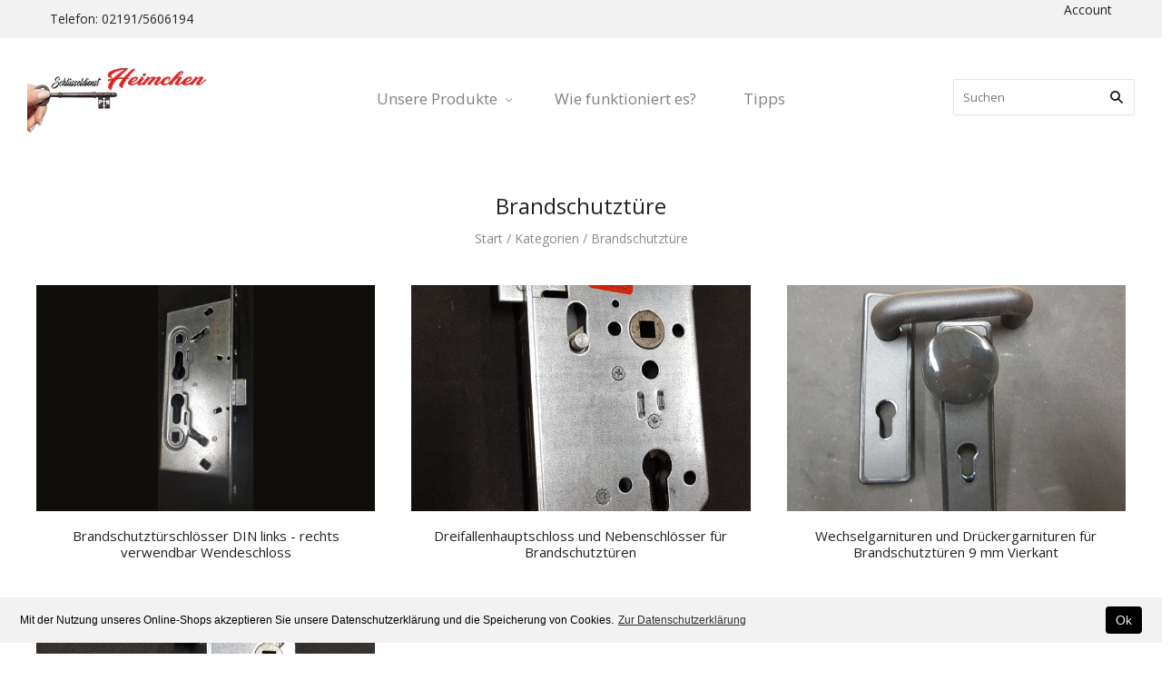

--- FILE ---
content_type: text/html; charset=utf-8
request_url: https://www.onlineschluesseldienst.de/collections/brandschutzture
body_size: 13647
content:
<!doctype html>
<html class="no-js loading" >
<head>
  <!-- store created by Latori GmbH | www.latori.com -->
  <meta charset="utf-8">
  <meta http-equiv="X-UA-Compatible" content="IE=edge,chrome=1">

  <title>
    Brandschutztüre

    

    

    
      &#8211; Onlineschlüsseldienst,  Schlüsseldienst Heimchen
    
  </title>

  

  
    <link rel="shortcut icon" href="//www.onlineschluesseldienst.de/cdn/shop/files/favicon_32x32.jpg?v=1613171732" type="image/png" />
  

  <link rel="canonical" href="https://www.onlineschluesseldienst.de/collections/brandschutzture" />
  <meta name="viewport" content="width=device-width,initial-scale=1" />

  <script>window.performance && window.performance.mark && window.performance.mark('shopify.content_for_header.start');</script><meta id="shopify-digital-wallet" name="shopify-digital-wallet" content="/24345279/digital_wallets/dialog">
<meta name="shopify-checkout-api-token" content="2fa87b6ddc550e840360114844affe08">
<meta id="in-context-paypal-metadata" data-shop-id="24345279" data-venmo-supported="false" data-environment="production" data-locale="de_DE" data-paypal-v4="true" data-currency="EUR">
<link rel="alternate" type="application/atom+xml" title="Feed" href="/collections/brandschutzture.atom" />
<link rel="alternate" type="application/json+oembed" href="https://www.onlineschluesseldienst.de/collections/brandschutzture.oembed">
<script async="async" src="/checkouts/internal/preloads.js?locale=de-DE"></script>
<script id="shopify-features" type="application/json">{"accessToken":"2fa87b6ddc550e840360114844affe08","betas":["rich-media-storefront-analytics"],"domain":"www.onlineschluesseldienst.de","predictiveSearch":true,"shopId":24345279,"locale":"de"}</script>
<script>var Shopify = Shopify || {};
Shopify.shop = "peter-heimchen.myshopify.com";
Shopify.locale = "de";
Shopify.currency = {"active":"EUR","rate":"1.0"};
Shopify.country = "DE";
Shopify.theme = {"name":"Grid 2018 - Edited By Latori GmbH - NL","id":12300648550,"schema_name":"Grid","schema_version":"3.5.0","theme_store_id":null,"role":"main"};
Shopify.theme.handle = "null";
Shopify.theme.style = {"id":null,"handle":null};
Shopify.cdnHost = "www.onlineschluesseldienst.de/cdn";
Shopify.routes = Shopify.routes || {};
Shopify.routes.root = "/";</script>
<script type="module">!function(o){(o.Shopify=o.Shopify||{}).modules=!0}(window);</script>
<script>!function(o){function n(){var o=[];function n(){o.push(Array.prototype.slice.apply(arguments))}return n.q=o,n}var t=o.Shopify=o.Shopify||{};t.loadFeatures=n(),t.autoloadFeatures=n()}(window);</script>
<script id="shop-js-analytics" type="application/json">{"pageType":"collection"}</script>
<script defer="defer" async type="module" src="//www.onlineschluesseldienst.de/cdn/shopifycloud/shop-js/modules/v2/client.init-shop-cart-sync_kxAhZfSm.de.esm.js"></script>
<script defer="defer" async type="module" src="//www.onlineschluesseldienst.de/cdn/shopifycloud/shop-js/modules/v2/chunk.common_5BMd6ono.esm.js"></script>
<script type="module">
  await import("//www.onlineschluesseldienst.de/cdn/shopifycloud/shop-js/modules/v2/client.init-shop-cart-sync_kxAhZfSm.de.esm.js");
await import("//www.onlineschluesseldienst.de/cdn/shopifycloud/shop-js/modules/v2/chunk.common_5BMd6ono.esm.js");

  window.Shopify.SignInWithShop?.initShopCartSync?.({"fedCMEnabled":true,"windoidEnabled":true});

</script>
<script>(function() {
  var isLoaded = false;
  function asyncLoad() {
    if (isLoaded) return;
    isLoaded = true;
    var urls = ["https:\/\/gcc.metizapps.com\/assets\/js\/app.js?shop=peter-heimchen.myshopify.com"];
    for (var i = 0; i < urls.length; i++) {
      var s = document.createElement('script');
      s.type = 'text/javascript';
      s.async = true;
      s.src = urls[i];
      var x = document.getElementsByTagName('script')[0];
      x.parentNode.insertBefore(s, x);
    }
  };
  if(window.attachEvent) {
    window.attachEvent('onload', asyncLoad);
  } else {
    window.addEventListener('load', asyncLoad, false);
  }
})();</script>
<script id="__st">var __st={"a":24345279,"offset":3600,"reqid":"9acb549c-d6f3-4a40-8742-282ec39e2aae-1769013611","pageurl":"www.onlineschluesseldienst.de\/collections\/brandschutzture","u":"855d33e21036","p":"collection","rtyp":"collection","rid":11299651612};</script>
<script>window.ShopifyPaypalV4VisibilityTracking = true;</script>
<script id="captcha-bootstrap">!function(){'use strict';const t='contact',e='account',n='new_comment',o=[[t,t],['blogs',n],['comments',n],[t,'customer']],c=[[e,'customer_login'],[e,'guest_login'],[e,'recover_customer_password'],[e,'create_customer']],r=t=>t.map((([t,e])=>`form[action*='/${t}']:not([data-nocaptcha='true']) input[name='form_type'][value='${e}']`)).join(','),a=t=>()=>t?[...document.querySelectorAll(t)].map((t=>t.form)):[];function s(){const t=[...o],e=r(t);return a(e)}const i='password',u='form_key',d=['recaptcha-v3-token','g-recaptcha-response','h-captcha-response',i],f=()=>{try{return window.sessionStorage}catch{return}},m='__shopify_v',_=t=>t.elements[u];function p(t,e,n=!1){try{const o=window.sessionStorage,c=JSON.parse(o.getItem(e)),{data:r}=function(t){const{data:e,action:n}=t;return t[m]||n?{data:e,action:n}:{data:t,action:n}}(c);for(const[e,n]of Object.entries(r))t.elements[e]&&(t.elements[e].value=n);n&&o.removeItem(e)}catch(o){console.error('form repopulation failed',{error:o})}}const l='form_type',E='cptcha';function T(t){t.dataset[E]=!0}const w=window,h=w.document,L='Shopify',v='ce_forms',y='captcha';let A=!1;((t,e)=>{const n=(g='f06e6c50-85a8-45c8-87d0-21a2b65856fe',I='https://cdn.shopify.com/shopifycloud/storefront-forms-hcaptcha/ce_storefront_forms_captcha_hcaptcha.v1.5.2.iife.js',D={infoText:'Durch hCaptcha geschützt',privacyText:'Datenschutz',termsText:'Allgemeine Geschäftsbedingungen'},(t,e,n)=>{const o=w[L][v],c=o.bindForm;if(c)return c(t,g,e,D).then(n);var r;o.q.push([[t,g,e,D],n]),r=I,A||(h.body.append(Object.assign(h.createElement('script'),{id:'captcha-provider',async:!0,src:r})),A=!0)});var g,I,D;w[L]=w[L]||{},w[L][v]=w[L][v]||{},w[L][v].q=[],w[L][y]=w[L][y]||{},w[L][y].protect=function(t,e){n(t,void 0,e),T(t)},Object.freeze(w[L][y]),function(t,e,n,w,h,L){const[v,y,A,g]=function(t,e,n){const i=e?o:[],u=t?c:[],d=[...i,...u],f=r(d),m=r(i),_=r(d.filter((([t,e])=>n.includes(e))));return[a(f),a(m),a(_),s()]}(w,h,L),I=t=>{const e=t.target;return e instanceof HTMLFormElement?e:e&&e.form},D=t=>v().includes(t);t.addEventListener('submit',(t=>{const e=I(t);if(!e)return;const n=D(e)&&!e.dataset.hcaptchaBound&&!e.dataset.recaptchaBound,o=_(e),c=g().includes(e)&&(!o||!o.value);(n||c)&&t.preventDefault(),c&&!n&&(function(t){try{if(!f())return;!function(t){const e=f();if(!e)return;const n=_(t);if(!n)return;const o=n.value;o&&e.removeItem(o)}(t);const e=Array.from(Array(32),(()=>Math.random().toString(36)[2])).join('');!function(t,e){_(t)||t.append(Object.assign(document.createElement('input'),{type:'hidden',name:u})),t.elements[u].value=e}(t,e),function(t,e){const n=f();if(!n)return;const o=[...t.querySelectorAll(`input[type='${i}']`)].map((({name:t})=>t)),c=[...d,...o],r={};for(const[a,s]of new FormData(t).entries())c.includes(a)||(r[a]=s);n.setItem(e,JSON.stringify({[m]:1,action:t.action,data:r}))}(t,e)}catch(e){console.error('failed to persist form',e)}}(e),e.submit())}));const S=(t,e)=>{t&&!t.dataset[E]&&(n(t,e.some((e=>e===t))),T(t))};for(const o of['focusin','change'])t.addEventListener(o,(t=>{const e=I(t);D(e)&&S(e,y())}));const B=e.get('form_key'),M=e.get(l),P=B&&M;t.addEventListener('DOMContentLoaded',(()=>{const t=y();if(P)for(const e of t)e.elements[l].value===M&&p(e,B);[...new Set([...A(),...v().filter((t=>'true'===t.dataset.shopifyCaptcha))])].forEach((e=>S(e,t)))}))}(h,new URLSearchParams(w.location.search),n,t,e,['guest_login'])})(!0,!0)}();</script>
<script integrity="sha256-4kQ18oKyAcykRKYeNunJcIwy7WH5gtpwJnB7kiuLZ1E=" data-source-attribution="shopify.loadfeatures" defer="defer" src="//www.onlineschluesseldienst.de/cdn/shopifycloud/storefront/assets/storefront/load_feature-a0a9edcb.js" crossorigin="anonymous"></script>
<script data-source-attribution="shopify.dynamic_checkout.dynamic.init">var Shopify=Shopify||{};Shopify.PaymentButton=Shopify.PaymentButton||{isStorefrontPortableWallets:!0,init:function(){window.Shopify.PaymentButton.init=function(){};var t=document.createElement("script");t.src="https://www.onlineschluesseldienst.de/cdn/shopifycloud/portable-wallets/latest/portable-wallets.de.js",t.type="module",document.head.appendChild(t)}};
</script>
<script data-source-attribution="shopify.dynamic_checkout.buyer_consent">
  function portableWalletsHideBuyerConsent(e){var t=document.getElementById("shopify-buyer-consent"),n=document.getElementById("shopify-subscription-policy-button");t&&n&&(t.classList.add("hidden"),t.setAttribute("aria-hidden","true"),n.removeEventListener("click",e))}function portableWalletsShowBuyerConsent(e){var t=document.getElementById("shopify-buyer-consent"),n=document.getElementById("shopify-subscription-policy-button");t&&n&&(t.classList.remove("hidden"),t.removeAttribute("aria-hidden"),n.addEventListener("click",e))}window.Shopify?.PaymentButton&&(window.Shopify.PaymentButton.hideBuyerConsent=portableWalletsHideBuyerConsent,window.Shopify.PaymentButton.showBuyerConsent=portableWalletsShowBuyerConsent);
</script>
<script data-source-attribution="shopify.dynamic_checkout.cart.bootstrap">document.addEventListener("DOMContentLoaded",(function(){function t(){return document.querySelector("shopify-accelerated-checkout-cart, shopify-accelerated-checkout")}if(t())Shopify.PaymentButton.init();else{new MutationObserver((function(e,n){t()&&(Shopify.PaymentButton.init(),n.disconnect())})).observe(document.body,{childList:!0,subtree:!0})}}));
</script>
<link id="shopify-accelerated-checkout-styles" rel="stylesheet" media="screen" href="https://www.onlineschluesseldienst.de/cdn/shopifycloud/portable-wallets/latest/accelerated-checkout-backwards-compat.css" crossorigin="anonymous">
<style id="shopify-accelerated-checkout-cart">
        #shopify-buyer-consent {
  margin-top: 1em;
  display: inline-block;
  width: 100%;
}

#shopify-buyer-consent.hidden {
  display: none;
}

#shopify-subscription-policy-button {
  background: none;
  border: none;
  padding: 0;
  text-decoration: underline;
  font-size: inherit;
  cursor: pointer;
}

#shopify-subscription-policy-button::before {
  box-shadow: none;
}

      </style>

<script>window.performance && window.performance.mark && window.performance.mark('shopify.content_for_header.end');</script>

  

<meta property="og:site_name" content="Onlineschlüsseldienst,  Schlüsseldienst Heimchen" />
<meta property="og:url" content="https://www.onlineschluesseldienst.de/collections/brandschutzture" />
<meta property="og:title" content="Brandschutztüre" />


  <meta property="og:type" content="website" />
  




<meta name="twitter:card" content="summary">




<meta name="twitter:url" content="https://www.onlineschluesseldienst.de/collections/brandschutzture">


  <meta name="twitter:title" content="Onlineschlüsseldienst,  Schlüsseldienst Heimchen" />
  



  <!-- Theme CSS -->
  <link href="//www.onlineschluesseldienst.de/cdn/shop/t/5/assets/theme.scss.css?v=51621791142423777231699614591" rel="stylesheet" type="text/css" media="all" />
  <link href="//www.onlineschluesseldienst.de/cdn/shop/t/5/assets/latorisoftware-styles.scss?v=69480689619415255291534832845" rel="stylesheet" type="text/css" media="all" />

  

  <!-- Third Party JS Libraries -->
  <script src="//www.onlineschluesseldienst.de/cdn/shop/t/5/assets/modernizr-2.8.2.min.js?v=38612161053245547031525030671" type="text/javascript"></script>

  <!-- Theme object -->
  <script>
  var Theme = {};
  Theme.version = "3.5.0";

  Theme.currency = 'EUR';
  Theme.defaultCurrency = 'EUR';
  Theme.moneyFormat = "{{amount_with_comma_separator}} €";
  Theme.moneyFormatCurrency = "{{amount_with_comma_separator}} €";

  Theme.pleaseSelectText = "Bitte wählen";

  Theme.addToCartSuccess = "**product** wurde in Ihren **cart_link** gelegt.  **continue_link** oder **checkout_link**.";

  

  Theme.shippingCalculator = true;
  Theme.shippingButton = "Versandkosten berechnen";
  Theme.shippingDisabled = "Berechne...";

  

  Theme.shippingCalcErrorMessage = "Fehler: PLZ  **error_message**";
  Theme.shippingCalcMultiRates = "Es wurden **number_of_rates** verfügbare Versandarten ab **rate** für **address** gefunden.";
  Theme.shippingCalcOneRate = "Es wurde 1 verfügbare Versandart für **address** gefunden.";
  Theme.shippingCalcNoRates = "Wir liefern leider nicht an Ihren Wohnort.";
  Theme.shippingCalcRateValues = "**rate_title**: **rate**";

  
</script>


  <script>
    window.products = {};
  </script>
  
  <!-- Scripts -->
  <script src="//www.onlineschluesseldienst.de/cdn/shop/t/5/assets/jquery-3.3.1.min.js?v=61395414644828968241525030671" type="text/javascript"></script>
  <script src="//www.onlineschluesseldienst.de/cdn/shopifycloud/storefront/assets/themes_support/api.jquery-7ab1a3a4.js" type="text/javascript"></script>
  
  <script>
    // Global site tag (gtag.js)
    if (!localStorage.getItem('optout')) {
      $.getScript("https://www.googletagmanager.com/gtag/js?id=UA-112465870-1").done(function() {
        window.dataLayer = window.dataLayer || [];
        function gtag(){dataLayer.push(arguments)};
        gtag('js', new Date());

        gtag('config', 'UA-112465870-1');
      });
    }
  </script>

<meta property="og:image" content="https://cdn.shopify.com/s/files/1/2434/5279/collections/stadtparksee-1823879_640_598766a5-7190-4dac-927a-a49632bc1f35.jpg?v=1511030151" />
<meta property="og:image:secure_url" content="https://cdn.shopify.com/s/files/1/2434/5279/collections/stadtparksee-1823879_640_598766a5-7190-4dac-927a-a49632bc1f35.jpg?v=1511030151" />
<meta property="og:image:width" content="480" />
<meta property="og:image:height" content="320" />
<meta property="og:image:alt" content="Brandschutztüre" />
<link href="https://monorail-edge.shopifysvc.com" rel="dns-prefetch">
<script>(function(){if ("sendBeacon" in navigator && "performance" in window) {try {var session_token_from_headers = performance.getEntriesByType('navigation')[0].serverTiming.find(x => x.name == '_s').description;} catch {var session_token_from_headers = undefined;}var session_cookie_matches = document.cookie.match(/_shopify_s=([^;]*)/);var session_token_from_cookie = session_cookie_matches && session_cookie_matches.length === 2 ? session_cookie_matches[1] : "";var session_token = session_token_from_headers || session_token_from_cookie || "";function handle_abandonment_event(e) {var entries = performance.getEntries().filter(function(entry) {return /monorail-edge.shopifysvc.com/.test(entry.name);});if (!window.abandonment_tracked && entries.length === 0) {window.abandonment_tracked = true;var currentMs = Date.now();var navigation_start = performance.timing.navigationStart;var payload = {shop_id: 24345279,url: window.location.href,navigation_start,duration: currentMs - navigation_start,session_token,page_type: "collection"};window.navigator.sendBeacon("https://monorail-edge.shopifysvc.com/v1/produce", JSON.stringify({schema_id: "online_store_buyer_site_abandonment/1.1",payload: payload,metadata: {event_created_at_ms: currentMs,event_sent_at_ms: currentMs}}));}}window.addEventListener('pagehide', handle_abandonment_event);}}());</script>
<script id="web-pixels-manager-setup">(function e(e,d,r,n,o){if(void 0===o&&(o={}),!Boolean(null===(a=null===(i=window.Shopify)||void 0===i?void 0:i.analytics)||void 0===a?void 0:a.replayQueue)){var i,a;window.Shopify=window.Shopify||{};var t=window.Shopify;t.analytics=t.analytics||{};var s=t.analytics;s.replayQueue=[],s.publish=function(e,d,r){return s.replayQueue.push([e,d,r]),!0};try{self.performance.mark("wpm:start")}catch(e){}var l=function(){var e={modern:/Edge?\/(1{2}[4-9]|1[2-9]\d|[2-9]\d{2}|\d{4,})\.\d+(\.\d+|)|Firefox\/(1{2}[4-9]|1[2-9]\d|[2-9]\d{2}|\d{4,})\.\d+(\.\d+|)|Chrom(ium|e)\/(9{2}|\d{3,})\.\d+(\.\d+|)|(Maci|X1{2}).+ Version\/(15\.\d+|(1[6-9]|[2-9]\d|\d{3,})\.\d+)([,.]\d+|)( \(\w+\)|)( Mobile\/\w+|) Safari\/|Chrome.+OPR\/(9{2}|\d{3,})\.\d+\.\d+|(CPU[ +]OS|iPhone[ +]OS|CPU[ +]iPhone|CPU IPhone OS|CPU iPad OS)[ +]+(15[._]\d+|(1[6-9]|[2-9]\d|\d{3,})[._]\d+)([._]\d+|)|Android:?[ /-](13[3-9]|1[4-9]\d|[2-9]\d{2}|\d{4,})(\.\d+|)(\.\d+|)|Android.+Firefox\/(13[5-9]|1[4-9]\d|[2-9]\d{2}|\d{4,})\.\d+(\.\d+|)|Android.+Chrom(ium|e)\/(13[3-9]|1[4-9]\d|[2-9]\d{2}|\d{4,})\.\d+(\.\d+|)|SamsungBrowser\/([2-9]\d|\d{3,})\.\d+/,legacy:/Edge?\/(1[6-9]|[2-9]\d|\d{3,})\.\d+(\.\d+|)|Firefox\/(5[4-9]|[6-9]\d|\d{3,})\.\d+(\.\d+|)|Chrom(ium|e)\/(5[1-9]|[6-9]\d|\d{3,})\.\d+(\.\d+|)([\d.]+$|.*Safari\/(?![\d.]+ Edge\/[\d.]+$))|(Maci|X1{2}).+ Version\/(10\.\d+|(1[1-9]|[2-9]\d|\d{3,})\.\d+)([,.]\d+|)( \(\w+\)|)( Mobile\/\w+|) Safari\/|Chrome.+OPR\/(3[89]|[4-9]\d|\d{3,})\.\d+\.\d+|(CPU[ +]OS|iPhone[ +]OS|CPU[ +]iPhone|CPU IPhone OS|CPU iPad OS)[ +]+(10[._]\d+|(1[1-9]|[2-9]\d|\d{3,})[._]\d+)([._]\d+|)|Android:?[ /-](13[3-9]|1[4-9]\d|[2-9]\d{2}|\d{4,})(\.\d+|)(\.\d+|)|Mobile Safari.+OPR\/([89]\d|\d{3,})\.\d+\.\d+|Android.+Firefox\/(13[5-9]|1[4-9]\d|[2-9]\d{2}|\d{4,})\.\d+(\.\d+|)|Android.+Chrom(ium|e)\/(13[3-9]|1[4-9]\d|[2-9]\d{2}|\d{4,})\.\d+(\.\d+|)|Android.+(UC? ?Browser|UCWEB|U3)[ /]?(15\.([5-9]|\d{2,})|(1[6-9]|[2-9]\d|\d{3,})\.\d+)\.\d+|SamsungBrowser\/(5\.\d+|([6-9]|\d{2,})\.\d+)|Android.+MQ{2}Browser\/(14(\.(9|\d{2,})|)|(1[5-9]|[2-9]\d|\d{3,})(\.\d+|))(\.\d+|)|K[Aa][Ii]OS\/(3\.\d+|([4-9]|\d{2,})\.\d+)(\.\d+|)/},d=e.modern,r=e.legacy,n=navigator.userAgent;return n.match(d)?"modern":n.match(r)?"legacy":"unknown"}(),u="modern"===l?"modern":"legacy",c=(null!=n?n:{modern:"",legacy:""})[u],f=function(e){return[e.baseUrl,"/wpm","/b",e.hashVersion,"modern"===e.buildTarget?"m":"l",".js"].join("")}({baseUrl:d,hashVersion:r,buildTarget:u}),m=function(e){var d=e.version,r=e.bundleTarget,n=e.surface,o=e.pageUrl,i=e.monorailEndpoint;return{emit:function(e){var a=e.status,t=e.errorMsg,s=(new Date).getTime(),l=JSON.stringify({metadata:{event_sent_at_ms:s},events:[{schema_id:"web_pixels_manager_load/3.1",payload:{version:d,bundle_target:r,page_url:o,status:a,surface:n,error_msg:t},metadata:{event_created_at_ms:s}}]});if(!i)return console&&console.warn&&console.warn("[Web Pixels Manager] No Monorail endpoint provided, skipping logging."),!1;try{return self.navigator.sendBeacon.bind(self.navigator)(i,l)}catch(e){}var u=new XMLHttpRequest;try{return u.open("POST",i,!0),u.setRequestHeader("Content-Type","text/plain"),u.send(l),!0}catch(e){return console&&console.warn&&console.warn("[Web Pixels Manager] Got an unhandled error while logging to Monorail."),!1}}}}({version:r,bundleTarget:l,surface:e.surface,pageUrl:self.location.href,monorailEndpoint:e.monorailEndpoint});try{o.browserTarget=l,function(e){var d=e.src,r=e.async,n=void 0===r||r,o=e.onload,i=e.onerror,a=e.sri,t=e.scriptDataAttributes,s=void 0===t?{}:t,l=document.createElement("script"),u=document.querySelector("head"),c=document.querySelector("body");if(l.async=n,l.src=d,a&&(l.integrity=a,l.crossOrigin="anonymous"),s)for(var f in s)if(Object.prototype.hasOwnProperty.call(s,f))try{l.dataset[f]=s[f]}catch(e){}if(o&&l.addEventListener("load",o),i&&l.addEventListener("error",i),u)u.appendChild(l);else{if(!c)throw new Error("Did not find a head or body element to append the script");c.appendChild(l)}}({src:f,async:!0,onload:function(){if(!function(){var e,d;return Boolean(null===(d=null===(e=window.Shopify)||void 0===e?void 0:e.analytics)||void 0===d?void 0:d.initialized)}()){var d=window.webPixelsManager.init(e)||void 0;if(d){var r=window.Shopify.analytics;r.replayQueue.forEach((function(e){var r=e[0],n=e[1],o=e[2];d.publishCustomEvent(r,n,o)})),r.replayQueue=[],r.publish=d.publishCustomEvent,r.visitor=d.visitor,r.initialized=!0}}},onerror:function(){return m.emit({status:"failed",errorMsg:"".concat(f," has failed to load")})},sri:function(e){var d=/^sha384-[A-Za-z0-9+/=]+$/;return"string"==typeof e&&d.test(e)}(c)?c:"",scriptDataAttributes:o}),m.emit({status:"loading"})}catch(e){m.emit({status:"failed",errorMsg:(null==e?void 0:e.message)||"Unknown error"})}}})({shopId: 24345279,storefrontBaseUrl: "https://www.onlineschluesseldienst.de",extensionsBaseUrl: "https://extensions.shopifycdn.com/cdn/shopifycloud/web-pixels-manager",monorailEndpoint: "https://monorail-edge.shopifysvc.com/unstable/produce_batch",surface: "storefront-renderer",enabledBetaFlags: ["2dca8a86"],webPixelsConfigList: [{"id":"shopify-app-pixel","configuration":"{}","eventPayloadVersion":"v1","runtimeContext":"STRICT","scriptVersion":"0450","apiClientId":"shopify-pixel","type":"APP","privacyPurposes":["ANALYTICS","MARKETING"]},{"id":"shopify-custom-pixel","eventPayloadVersion":"v1","runtimeContext":"LAX","scriptVersion":"0450","apiClientId":"shopify-pixel","type":"CUSTOM","privacyPurposes":["ANALYTICS","MARKETING"]}],isMerchantRequest: false,initData: {"shop":{"name":"Onlineschlüsseldienst,  Schlüsseldienst Heimchen","paymentSettings":{"currencyCode":"EUR"},"myshopifyDomain":"peter-heimchen.myshopify.com","countryCode":"DE","storefrontUrl":"https:\/\/www.onlineschluesseldienst.de"},"customer":null,"cart":null,"checkout":null,"productVariants":[],"purchasingCompany":null},},"https://www.onlineschluesseldienst.de/cdn","fcfee988w5aeb613cpc8e4bc33m6693e112",{"modern":"","legacy":""},{"shopId":"24345279","storefrontBaseUrl":"https:\/\/www.onlineschluesseldienst.de","extensionBaseUrl":"https:\/\/extensions.shopifycdn.com\/cdn\/shopifycloud\/web-pixels-manager","surface":"storefront-renderer","enabledBetaFlags":"[\"2dca8a86\"]","isMerchantRequest":"false","hashVersion":"fcfee988w5aeb613cpc8e4bc33m6693e112","publish":"custom","events":"[[\"page_viewed\",{}],[\"collection_viewed\",{\"collection\":{\"id\":\"11299651612\",\"title\":\"Brandschutztüre\",\"productVariants\":[{\"price\":{\"amount\":22.5,\"currencyCode\":\"EUR\"},\"product\":{\"title\":\"Brandschutztürschlösser DIN links - rechts verwendbar Wendeschloss\",\"vendor\":\"Onlineschluesseldienst\",\"id\":\"375853678620\",\"untranslatedTitle\":\"Brandschutztürschlösser DIN links - rechts verwendbar Wendeschloss\",\"url\":\"\/products\/metallturschlosser-fh-turschlosser-wendeschlosser-kein-panik\",\"type\":\"Brandschutztürschlösser\"},\"id\":\"4877740605468\",\"image\":{\"src\":\"\/\/www.onlineschluesseldienst.de\/cdn\/shop\/products\/Sickenturschloss.jpg?v=1511028920\"},\"sku\":\"\",\"title\":\"65 \/ Einfach \/ 20\",\"untranslatedTitle\":\"65 \/ Einfach \/ 20\"},{\"price\":{\"amount\":38.2,\"currencyCode\":\"EUR\"},\"product\":{\"title\":\"Dreifallenhauptschloss und Nebenschlösser für Brandschutztüren\",\"vendor\":\"Onlineschluesseldienst\",\"id\":\"380297773084\",\"untranslatedTitle\":\"Dreifallenhauptschloss und Nebenschlösser für Brandschutztüren\",\"url\":\"\/products\/metallturschloss-fh-turschloss-dreifallenverschluss-dreifallenhauptschloss\",\"type\":\"Dreifallenschloss\"},\"id\":\"4978391842844\",\"image\":{\"src\":\"\/\/www.onlineschluesseldienst.de\/cdn\/shop\/products\/FH_Schloss.jpg?v=1512582744\"},\"sku\":\"\",\"title\":\"65-72 mm \/ DIN rechts \/ 24 Stulp\",\"untranslatedTitle\":\"65-72 mm \/ DIN rechts \/ 24 Stulp\"},{\"price\":{\"amount\":22.5,\"currencyCode\":\"EUR\"},\"product\":{\"title\":\"Wechselgarnituren und Drückergarnituren für Brandschutztüren 9 mm Vierkant\",\"vendor\":\"Onlineschluesseldienst\",\"id\":\"488503017500\",\"untranslatedTitle\":\"Wechselgarnituren und Drückergarnituren für Brandschutztüren 9 mm Vierkant\",\"url\":\"\/products\/fh-turbeschlage-kunststoff\",\"type\":\"Brandschutztürbeschläge\"},\"id\":\"6316274483228\",\"image\":{\"src\":\"\/\/www.onlineschluesseldienst.de\/cdn\/shop\/products\/wechselgarnitur.jpg?v=1513452551\"},\"sku\":\"\",\"title\":\"Wechselgarnitur eckig\",\"untranslatedTitle\":\"Wechselgarnitur eckig\"},{\"price\":{\"amount\":0.0,\"currencyCode\":\"EUR\"},\"product\":{\"title\":\"STUV  Bever  Rohrrahmenschlösser mit 92 mm Entfernung\",\"vendor\":\"Onlineschluesseldienst\",\"id\":\"375849484316\",\"untranslatedTitle\":\"STUV  Bever  Rohrrahmenschlösser mit 92 mm Entfernung\",\"url\":\"\/products\/metallturschlosser-fh-turschlosser-kein-panik\",\"type\":\"Rohrrahmenschlösser\"},\"id\":\"4877613236252\",\"image\":{\"src\":\"\/\/www.onlineschluesseldienst.de\/cdn\/shop\/products\/STUV.jpg?v=1512584565\"},\"sku\":\"\",\"title\":\"24 \/ DIN Links \/ 24 mm K\",\"untranslatedTitle\":\"24 \/ DIN Links \/ 24 mm K\"}]}}]]"});</script><script>
  window.ShopifyAnalytics = window.ShopifyAnalytics || {};
  window.ShopifyAnalytics.meta = window.ShopifyAnalytics.meta || {};
  window.ShopifyAnalytics.meta.currency = 'EUR';
  var meta = {"products":[{"id":375853678620,"gid":"gid:\/\/shopify\/Product\/375853678620","vendor":"Onlineschluesseldienst","type":"Brandschutztürschlösser","handle":"metallturschlosser-fh-turschlosser-wendeschlosser-kein-panik","variants":[{"id":4877740605468,"price":2250,"name":"Brandschutztürschlösser DIN links - rechts verwendbar Wendeschloss - 65 \/ Einfach \/ 20","public_title":"65 \/ Einfach \/ 20","sku":""},{"id":4877741031452,"price":0,"name":"Brandschutztürschlösser DIN links - rechts verwendbar Wendeschloss - sonstige \/ sonstige \/ sonstige","public_title":"sonstige \/ sonstige \/ sonstige","sku":""},{"id":4929484914716,"price":1820,"name":"Brandschutztürschlösser DIN links - rechts verwendbar Wendeschloss - 65 \/ Einfach \/ 24","public_title":"65 \/ Einfach \/ 24","sku":""},{"id":4929505165340,"price":3900,"name":"Brandschutztürschlösser DIN links - rechts verwendbar Wendeschloss - 65 \/ verstärkt \/ 24","public_title":"65 \/ verstärkt \/ 24","sku":""}],"remote":false},{"id":380297773084,"gid":"gid:\/\/shopify\/Product\/380297773084","vendor":"Onlineschluesseldienst","type":"Dreifallenschloss","handle":"metallturschloss-fh-turschloss-dreifallenverschluss-dreifallenhauptschloss","variants":[{"id":4978391842844,"price":3820,"name":"Dreifallenhauptschloss und Nebenschlösser für Brandschutztüren - 65-72 mm \/ DIN rechts \/ 24 Stulp","public_title":"65-72 mm \/ DIN rechts \/ 24 Stulp","sku":""},{"id":4978391941148,"price":3820,"name":"Dreifallenhauptschloss und Nebenschlösser für Brandschutztüren - 65-72 mm \/ DIN links \/ 24 Stulp","public_title":"65-72 mm \/ DIN links \/ 24 Stulp","sku":""},{"id":4978392072220,"price":2500,"name":"Dreifallenhauptschloss und Nebenschlösser für Brandschutztüren - Nebenschloss \/ links \/ 24 Stulp","public_title":"Nebenschloss \/ links \/ 24 Stulp","sku":""},{"id":6315454005276,"price":2500,"name":"Dreifallenhauptschloss und Nebenschlösser für Brandschutztüren - Nebenschloss \/ rechts \/ 24 Stulp","public_title":"Nebenschloss \/ rechts \/ 24 Stulp","sku":""}],"remote":false},{"id":488503017500,"gid":"gid:\/\/shopify\/Product\/488503017500","vendor":"Onlineschluesseldienst","type":"Brandschutztürbeschläge","handle":"fh-turbeschlage-kunststoff","variants":[{"id":6316274483228,"price":2250,"name":"Wechselgarnituren und Drückergarnituren für Brandschutztüren 9 mm Vierkant - Wechselgarnitur eckig","public_title":"Wechselgarnitur eckig","sku":""},{"id":6316274515996,"price":2500,"name":"Wechselgarnituren und Drückergarnituren für Brandschutztüren 9 mm Vierkant - Wechselgarnitur abgerundet","public_title":"Wechselgarnitur abgerundet","sku":""},{"id":6316274548764,"price":1450,"name":"Wechselgarnituren und Drückergarnituren für Brandschutztüren 9 mm Vierkant - Drückergarnitur eckig","public_title":"Drückergarnitur eckig","sku":""},{"id":6316274581532,"price":1450,"name":"Wechselgarnituren und Drückergarnituren für Brandschutztüren 9 mm Vierkant - Drückergarnitur abgerundet","public_title":"Drückergarnitur abgerundet","sku":""},{"id":6316274614300,"price":2250,"name":"Wechselgarnituren und Drückergarnituren für Brandschutztüren 9 mm Vierkant - Rosettengarnitur Drücker","public_title":"Rosettengarnitur Drücker","sku":""},{"id":6316274647068,"price":3150,"name":"Wechselgarnituren und Drückergarnituren für Brandschutztüren 9 mm Vierkant - Rosettengarnitur einseitig fester Knauf","public_title":"Rosettengarnitur einseitig fester Knauf","sku":""},{"id":6318375731228,"price":2550,"name":"Wechselgarnituren und Drückergarnituren für Brandschutztüren 9 mm Vierkant - Drückergarnitur Panik","public_title":"Drückergarnitur Panik","sku":""}],"remote":false},{"id":375849484316,"gid":"gid:\/\/shopify\/Product\/375849484316","vendor":"Onlineschluesseldienst","type":"Rohrrahmenschlösser","handle":"metallturschlosser-fh-turschlosser-kein-panik","variants":[{"id":4877613236252,"price":0,"name":"STUV  Bever  Rohrrahmenschlösser mit 92 mm Entfernung - 24 \/ DIN Links \/ 24 mm K","public_title":"24 \/ DIN Links \/ 24 mm K","sku":""},{"id":4877613301788,"price":0,"name":"STUV  Bever  Rohrrahmenschlösser mit 92 mm Entfernung - 24 \/ DIN Links \/ 20 mm R","public_title":"24 \/ DIN Links \/ 20 mm R","sku":""},{"id":4877613367324,"price":0,"name":"STUV  Bever  Rohrrahmenschlösser mit 92 mm Entfernung - 30 \/ DIN Links \/ 22 mm R","public_title":"30 \/ DIN Links \/ 22 mm R","sku":""},{"id":4877613465628,"price":0,"name":"STUV  Bever  Rohrrahmenschlösser mit 92 mm Entfernung - 30 \/ DIN Links \/ 24 mm R","public_title":"30 \/ DIN Links \/ 24 mm R","sku":""},{"id":4877613563932,"price":0,"name":"STUV  Bever  Rohrrahmenschlösser mit 92 mm Entfernung - 35 \/ DIN rechts \/ 20 mm K","public_title":"35 \/ DIN rechts \/ 20 mm K","sku":""},{"id":4877613662236,"price":0,"name":"STUV  Bever  Rohrrahmenschlösser mit 92 mm Entfernung - 35 \/ DIN rechts \/ 22 mm K","public_title":"35 \/ DIN rechts \/ 22 mm K","sku":""},{"id":4877613793308,"price":0,"name":"STUV  Bever  Rohrrahmenschlösser mit 92 mm Entfernung - 40 \/ DIN rechts \/ 24 mm K","public_title":"40 \/ DIN rechts \/ 24 mm K","sku":""},{"id":4877613858844,"price":0,"name":"STUV  Bever  Rohrrahmenschlösser mit 92 mm Entfernung - 40 \/ DIN rechts \/ 20 mm R","public_title":"40 \/ DIN rechts \/ 20 mm R","sku":""},{"id":4877613924380,"price":0,"name":"STUV  Bever  Rohrrahmenschlösser mit 92 mm Entfernung - 24 \/ DIN rechts \/ 22 mm R","public_title":"24 \/ DIN rechts \/ 22 mm R","sku":""},{"id":4877614022684,"price":0,"name":"STUV  Bever  Rohrrahmenschlösser mit 92 mm Entfernung - 24 \/ DIN rechts \/ 24 mm R","public_title":"24 \/ DIN rechts \/ 24 mm R","sku":""},{"id":4877614120988,"price":0,"name":"STUV  Bever  Rohrrahmenschlösser mit 92 mm Entfernung - 30 \/ DIN Links \/ 20 mm K","public_title":"30 \/ DIN Links \/ 20 mm K","sku":""},{"id":4877614219292,"price":0,"name":"STUV  Bever  Rohrrahmenschlösser mit 92 mm Entfernung - 30 \/ DIN Links \/ 22 mm K","public_title":"30 \/ DIN Links \/ 22 mm K","sku":""},{"id":4877614317596,"price":0,"name":"STUV  Bever  Rohrrahmenschlösser mit 92 mm Entfernung - 35 \/ DIN Links \/ 24 mm K","public_title":"35 \/ DIN Links \/ 24 mm K","sku":""},{"id":4877614448668,"price":0,"name":"STUV  Bever  Rohrrahmenschlösser mit 92 mm Entfernung - 35 \/ DIN Links \/ 20 mm R","public_title":"35 \/ DIN Links \/ 20 mm R","sku":""},{"id":4877614546972,"price":0,"name":"STUV  Bever  Rohrrahmenschlösser mit 92 mm Entfernung - 40 \/ DIN Links \/ 22 mm R","public_title":"40 \/ DIN Links \/ 22 mm R","sku":""},{"id":4877614645276,"price":0,"name":"STUV  Bever  Rohrrahmenschlösser mit 92 mm Entfernung - 40 \/ DIN Links \/ 24 mm R","public_title":"40 \/ DIN Links \/ 24 mm R","sku":""},{"id":4877618348060,"price":0,"name":"STUV  Bever  Rohrrahmenschlösser mit 92 mm Entfernung - sonstige \/ sonstige \/ sonstige","public_title":"sonstige \/ sonstige \/ sonstige","sku":""}],"remote":false}],"page":{"pageType":"collection","resourceType":"collection","resourceId":11299651612,"requestId":"9acb549c-d6f3-4a40-8742-282ec39e2aae-1769013611"}};
  for (var attr in meta) {
    window.ShopifyAnalytics.meta[attr] = meta[attr];
  }
</script>
<script class="analytics">
  (function () {
    var customDocumentWrite = function(content) {
      var jquery = null;

      if (window.jQuery) {
        jquery = window.jQuery;
      } else if (window.Checkout && window.Checkout.$) {
        jquery = window.Checkout.$;
      }

      if (jquery) {
        jquery('body').append(content);
      }
    };

    var hasLoggedConversion = function(token) {
      if (token) {
        return document.cookie.indexOf('loggedConversion=' + token) !== -1;
      }
      return false;
    }

    var setCookieIfConversion = function(token) {
      if (token) {
        var twoMonthsFromNow = new Date(Date.now());
        twoMonthsFromNow.setMonth(twoMonthsFromNow.getMonth() + 2);

        document.cookie = 'loggedConversion=' + token + '; expires=' + twoMonthsFromNow;
      }
    }

    var trekkie = window.ShopifyAnalytics.lib = window.trekkie = window.trekkie || [];
    if (trekkie.integrations) {
      return;
    }
    trekkie.methods = [
      'identify',
      'page',
      'ready',
      'track',
      'trackForm',
      'trackLink'
    ];
    trekkie.factory = function(method) {
      return function() {
        var args = Array.prototype.slice.call(arguments);
        args.unshift(method);
        trekkie.push(args);
        return trekkie;
      };
    };
    for (var i = 0; i < trekkie.methods.length; i++) {
      var key = trekkie.methods[i];
      trekkie[key] = trekkie.factory(key);
    }
    trekkie.load = function(config) {
      trekkie.config = config || {};
      trekkie.config.initialDocumentCookie = document.cookie;
      var first = document.getElementsByTagName('script')[0];
      var script = document.createElement('script');
      script.type = 'text/javascript';
      script.onerror = function(e) {
        var scriptFallback = document.createElement('script');
        scriptFallback.type = 'text/javascript';
        scriptFallback.onerror = function(error) {
                var Monorail = {
      produce: function produce(monorailDomain, schemaId, payload) {
        var currentMs = new Date().getTime();
        var event = {
          schema_id: schemaId,
          payload: payload,
          metadata: {
            event_created_at_ms: currentMs,
            event_sent_at_ms: currentMs
          }
        };
        return Monorail.sendRequest("https://" + monorailDomain + "/v1/produce", JSON.stringify(event));
      },
      sendRequest: function sendRequest(endpointUrl, payload) {
        // Try the sendBeacon API
        if (window && window.navigator && typeof window.navigator.sendBeacon === 'function' && typeof window.Blob === 'function' && !Monorail.isIos12()) {
          var blobData = new window.Blob([payload], {
            type: 'text/plain'
          });

          if (window.navigator.sendBeacon(endpointUrl, blobData)) {
            return true;
          } // sendBeacon was not successful

        } // XHR beacon

        var xhr = new XMLHttpRequest();

        try {
          xhr.open('POST', endpointUrl);
          xhr.setRequestHeader('Content-Type', 'text/plain');
          xhr.send(payload);
        } catch (e) {
          console.log(e);
        }

        return false;
      },
      isIos12: function isIos12() {
        return window.navigator.userAgent.lastIndexOf('iPhone; CPU iPhone OS 12_') !== -1 || window.navigator.userAgent.lastIndexOf('iPad; CPU OS 12_') !== -1;
      }
    };
    Monorail.produce('monorail-edge.shopifysvc.com',
      'trekkie_storefront_load_errors/1.1',
      {shop_id: 24345279,
      theme_id: 12300648550,
      app_name: "storefront",
      context_url: window.location.href,
      source_url: "//www.onlineschluesseldienst.de/cdn/s/trekkie.storefront.cd680fe47e6c39ca5d5df5f0a32d569bc48c0f27.min.js"});

        };
        scriptFallback.async = true;
        scriptFallback.src = '//www.onlineschluesseldienst.de/cdn/s/trekkie.storefront.cd680fe47e6c39ca5d5df5f0a32d569bc48c0f27.min.js';
        first.parentNode.insertBefore(scriptFallback, first);
      };
      script.async = true;
      script.src = '//www.onlineschluesseldienst.de/cdn/s/trekkie.storefront.cd680fe47e6c39ca5d5df5f0a32d569bc48c0f27.min.js';
      first.parentNode.insertBefore(script, first);
    };
    trekkie.load(
      {"Trekkie":{"appName":"storefront","development":false,"defaultAttributes":{"shopId":24345279,"isMerchantRequest":null,"themeId":12300648550,"themeCityHash":"2068532055729894638","contentLanguage":"de","currency":"EUR","eventMetadataId":"07260616-53a5-4782-903e-b6c4a2afe7c4"},"isServerSideCookieWritingEnabled":true,"monorailRegion":"shop_domain","enabledBetaFlags":["65f19447"]},"Session Attribution":{},"S2S":{"facebookCapiEnabled":false,"source":"trekkie-storefront-renderer","apiClientId":580111}}
    );

    var loaded = false;
    trekkie.ready(function() {
      if (loaded) return;
      loaded = true;

      window.ShopifyAnalytics.lib = window.trekkie;

      var originalDocumentWrite = document.write;
      document.write = customDocumentWrite;
      try { window.ShopifyAnalytics.merchantGoogleAnalytics.call(this); } catch(error) {};
      document.write = originalDocumentWrite;

      window.ShopifyAnalytics.lib.page(null,{"pageType":"collection","resourceType":"collection","resourceId":11299651612,"requestId":"9acb549c-d6f3-4a40-8742-282ec39e2aae-1769013611","shopifyEmitted":true});

      var match = window.location.pathname.match(/checkouts\/(.+)\/(thank_you|post_purchase)/)
      var token = match? match[1]: undefined;
      if (!hasLoggedConversion(token)) {
        setCookieIfConversion(token);
        window.ShopifyAnalytics.lib.track("Viewed Product Category",{"currency":"EUR","category":"Collection: brandschutzture","collectionName":"brandschutzture","collectionId":11299651612,"nonInteraction":true},undefined,undefined,{"shopifyEmitted":true});
      }
    });


        var eventsListenerScript = document.createElement('script');
        eventsListenerScript.async = true;
        eventsListenerScript.src = "//www.onlineschluesseldienst.de/cdn/shopifycloud/storefront/assets/shop_events_listener-3da45d37.js";
        document.getElementsByTagName('head')[0].appendChild(eventsListenerScript);

})();</script>
<script
  defer
  src="https://www.onlineschluesseldienst.de/cdn/shopifycloud/perf-kit/shopify-perf-kit-3.0.4.min.js"
  data-application="storefront-renderer"
  data-shop-id="24345279"
  data-render-region="gcp-us-east1"
  data-page-type="collection"
  data-theme-instance-id="12300648550"
  data-theme-name="Grid"
  data-theme-version="3.5.0"
  data-monorail-region="shop_domain"
  data-resource-timing-sampling-rate="10"
  data-shs="true"
  data-shs-beacon="true"
  data-shs-export-with-fetch="true"
  data-shs-logs-sample-rate="1"
  data-shs-beacon-endpoint="https://www.onlineschluesseldienst.de/api/collect"
></script>
</head>

<body
  class="
    template-collection
    
  "
>
  









<section
  class="quickshop"
  data-quickshop
  data-quickshop-settings-sha256="69b49c1bc3f85378effc033c735d561994f54cf80c16bcd5595e86cca715f305"
>
  <div class="quickshop-content" data-quickshop-content>
    <button class="quickshop-close" data-quickshop-close>
      <img src="//www.onlineschluesseldienst.de/cdn/shop/t/5/assets/close-icon.svg?v=70987211519237938281525030670">
    </button>

    <div class="quickshop-product" data-quickshop-product-inject></div>
  </div>

  <span class="spinner quickshop-spinner">
    <span></span>
    <span></span>
    <span></span>
  </span>
</section>


  <div id="shopify-section-pxs-announcement-bar" class="shopify-section"><script
  type="application/json"
  data-section-type="pxs-announcement-bar"
  data-section-id="pxs-announcement-bar"
></script>












  </div>

  <div id="shopify-section-header" class="shopify-section">
<section
  class="header header-layout-compact-left   header-full-width    header-sticky-show-logo  "
  data-sticky-header
  
  data-section-id="header"
  data-section-type="header">
  <header
    class="main-header"
    role="banner"
    data-header-main
  >
    <div class="header-tools-wrapper">
      <div class="header-tools">

        <div class="aligned-left">
          <div id="coin-container"></div>
          <div data-header-currency-switcher>
            
          </div>
          
          <div class="customer-links">
            Telefon: 02191/5606194</div>
        </div>

        <div class="aligned-right">
          
            <div class="customer-links">
              
                <a href="/account/login" id="customer_login_link">Account</a>
              
            </div>
          

          
        </div>

      </div>
    </div>

    <div class="header-main-content" data-header-content>
      
        <div class="header-content-left">
          <button
            class="navigation-toggle navigation-toggle-open"
            aria-label="Menü"
            data-header-nav-toggle
          >
            <span class="navigation-toggle-icon"><svg
    aria-hidden="true"
    focusable="false"
    role="presentation"
    xmlns="http://www.w3.org/2000/svg"
    width="18"
    height="12"
    viewBox="0 0 18 12"
  >
    <path fill="currentColor" fill-rule="evenodd" d="M0 0h18v2H0zM0 5h18v2H0zM0 10h18v2H0z"/>
  </svg></span>
          </button>
        </div>
      

      <div class="header-branding header-branding-desktop" data-header-branding>
        <a class="logo-link" href="/">

  

  <img
    src="//www.onlineschluesseldienst.de/cdn/shop/files/Schluessel_logo_2019_200x100.jpg?v=1613180290"
    alt=""

    
      data-rimg
      srcset="//www.onlineschluesseldienst.de/cdn/shop/files/Schluessel_logo_2019_200x110.jpg?v=1613180290 1x, //www.onlineschluesseldienst.de/cdn/shop/files/Schluessel_logo_2019_400x221.jpg?v=1613180290 2x"
    

    class="logo-image"
    
    
  >




</a>
        <span
          class="navigation-toggle navigation-toggle-close"
          data-header-nav-toggle
        ><svg
    aria-hidden="true"
    focusable="false"
    role="presentation"
    width="36"
    height="36"
    viewBox="0 0 36 36"
    xmlns="http://www.w3.org/2000/svg"
  >
    <path fill="currentColor" fill-rule="evenodd" d="M20.117 18L35.998 2.117 33.882 0 18 15.882 2.118 0 .002 2.117 15.882 18 0 33.883 2.12 36 18 20.117 33.882 36 36 33.883z" />
  </svg></span>
      </div>

      
        <div class="navigation-wrapper" data-navigation-wrapper>
          <nav class="navigation navigation-has-mega-nav" data-navigation-content>
            <ul class="navigation-menu">
              
                













                <li
                  class="has-mega-nav"
                  data-mega-nav="true"
                >
                  <a
                    id="navigation-unsere-produkte"
                    class="navigation-menu-link"
                    href="/collections/all"
                    data-linklist-trigger="unsere-produkte"
                    aria-haspopup
                  >
                    Unsere Produkte
                    
                      <span class="navigation-submenu-toggle" tabIndex="0" role="button" aria-controls="navigation-unsere-produkte" aria-expanded="false" data-subnav-toggle><svg
    aria-hidden="true"
    focusable="false"
    role="presentation"
    xmlns="http://www.w3.org/2000/svg"
    width="20"
    height="20"
    viewBox="0 0 20 20"
  >
    <path fill="currentColor" fill-rule="evenodd" d="M6.667 15.96l.576.603 6.482-6.198-6.482-6.198-.576.602 5.853 5.596z"/>
  </svg></span>
                    
                  </a>

                  
<ul class="mobile-mega-nav navigation-submenu" data-linklist="unsere-produkte">
  
    
  
    
  
    
  
    
  
    
  
    
  
    
  
</ul>

<div class="mega-nav">
  
  

  
    <figure class="mega-nav-image">
      

      

  
    <noscript data-rimg-noscript>
      <img
        src="//www.onlineschluesseldienst.de/cdn/shop/files/kategorien_300x300.jpg?v=1613171732"
        alt=""
        data-rimg="noscript"
        srcset="//www.onlineschluesseldienst.de/cdn/shop/files/kategorien_144x300.jpg?v=1613171732 1x, //www.onlineschluesseldienst.de/cdn/shop/files/kategorien_288x600.jpg?v=1613171732 2x"
        
        
        
        data-image="//www.onlineschluesseldienst.de/cdn/shop/files/kategorien_300x300.jpg?v=1613171732"
        data-image-alt=""
      
      >
    </noscript>
  

  <img
    src="//www.onlineschluesseldienst.de/cdn/shop/files/kategorien_300x300.jpg?v=1613171732"
    alt=""

    
      data-rimg="lazy"
      data-rimg-scale="1"
      data-rimg-template="//www.onlineschluesseldienst.de/cdn/shop/files/kategorien_{size}.jpg?v=1613171732"
      data-rimg-max="1000x2085"
      
      srcset="data:image/svg+xml;utf8,<svg%20xmlns='http://www.w3.org/2000/svg'%20width='143.88489208633095'%20height='300'></svg>"
    

    
    
    
        data-image="//www.onlineschluesseldienst.de/cdn/shop/files/kategorien_300x300.jpg?v=1613171732"
        data-image-alt=""
      
  >




    </figure>
  

  <div class="mega-nav-list-wrapper">
    
<ul class="mega-nav-list">
        <li
          class="mega-nav-list-title"
          data-image=""
          data-image-alt=""
        >
          <a class="mega-nav-list-title-link" href="/pages/schlussel">Schlüssel</a>
        </li>

        
      </ul>
    
<ul class="mega-nav-list">
        <li
          class="mega-nav-list-title"
          data-image=""
          data-image-alt=""
        >
          <a class="mega-nav-list-title-link" href="/pages/schlosser">Schlösser</a>
        </li>

        
      </ul>
    
<ul class="mega-nav-list">
        <li
          class="mega-nav-list-title"
          data-image="//www.onlineschluesseldienst.de/cdn/shop/collections/key-2116898__340_300x300.jpg?v=1512833052"
          data-image-alt=""
        >
          <a class="mega-nav-list-title-link" href="/collections/zubehor">Zubehör / Schlüssel</a>
        </li>

        
      </ul>
    
<ul class="mega-nav-list">
        <li
          class="mega-nav-list-title"
          data-image="//www.onlineschluesseldienst.de/cdn/shop/collections/Hintergrund_300x300.jpg?v=1513015902"
          data-image-alt=""
        >
          <a class="mega-nav-list-title-link" href="/collections/beschlage-zubehor">Beschläge</a>
        </li>

        
      </ul>
    
<ul class="mega-nav-list">
        <li
          class="mega-nav-list-title"
          data-image="//www.onlineschluesseldienst.de/cdn/shop/collections/BKS_PZ_300x300.jpg?v=1513190564"
          data-image-alt=""
        >
          <a class="mega-nav-list-title-link" href="/collections/schliesszylinder-profilzylinder">Schließzylinder</a>
        </li>

        
      </ul>
    
<ul class="mega-nav-list">
        <li
          class="mega-nav-list-title"
          data-image="//www.onlineschluesseldienst.de/cdn/shop/collections/Stulpschraube_300x300.jpg?v=1513195371"
          data-image-alt=""
        >
          <a class="mega-nav-list-title-link" href="/collections/zubehor-schlosser-usw">Zubehör / Schlösser</a>
        </li>

        
      </ul>
    
<ul class="mega-nav-list">
        <li
          class="mega-nav-list-title"
          data-image="//www.onlineschluesseldienst.de/cdn/shop/collections/222_30_300x300.jpg?v=1516211428"
          data-image-alt=""
        >
          <a class="mega-nav-list-title-link" href="/collections/vorhangeschlosser-hangschlosser">Vorhängeschlösser / Liebesschlösser</a>
        </li>

        
      </ul>
    
  </div>
</div>

                  
                </li>
              
                













                <li
                  class=""
                  
                >
                  <a
                    id="navigation-wie-funktioniert-es"
                    class="navigation-menu-link"
                    href="/#how-it-works"
                    data-linklist-trigger="wie-funktioniert-es"
                    
                  >
                    Wie funktioniert es?
                    
                  </a>

                  
                </li>
              
                













                <li
                  class=""
                  
                >
                  <a
                    id="navigation-tipps"
                    class="navigation-menu-link"
                    href="/blogs/tipps"
                    data-linklist-trigger="tipps"
                    
                  >
                    Tipps
                    
                  </a>

                  
                </li>
              

              
                
                  <li class="mobile-link">
                    <a href="/account/login" id="customer_login_link">Account</a>
                  </li>
                
              
            </ul>
          </nav>
        </div>
      

      <div class="header-content-right" data-header-content-right>
        <form class="header-search-form" action="/search" method="get" data-header-search>
          <input class="header-search-input" name="q" type="text" placeholder="Suchen" value="">
          <input class="header-search-button" type="submit" value="&#xe606;" aria-label="Suchen" data-header-search-button="">

          <button class="header-search-button-close" aria-hidden="true" data-header-search-button-close><svg
    aria-hidden="true"
    focusable="false"
    role="presentation"
    width="36"
    height="36"
    viewBox="0 0 36 36"
    xmlns="http://www.w3.org/2000/svg"
  >
    <path fill="currentColor" fill-rule="evenodd" d="M20.117 18L35.998 2.117 33.882 0 18 15.882 2.118 0 .002 2.117 15.882 18 0 33.883 2.12 36 18 20.117 33.882 36 36 33.883z" />
  </svg></button>
        </form>

        
      </div>
    </div>
  </header>
</section>

</div>

  <div class="main-content">
    <div id="shopify-section-collection" class="shopify-section">















<div
  data-section-id="collection"
  data-section-type="collection"
>
  
    <h1 class="page-title">Brandschutztüre</h1>
    <div class="breadcrumbs">

  <a href="/">Start</a> <span class="divider">/</span>
  
    <a href="/collections">Kategorien</a> <span class="divider">/</span> <span>Brandschutztüre</span>
  

</div>

  

  

  <section
    class="collection"
    data-product-hover="image-flip"
    
    data-section-id="collection"
    data-section-type="collection">

    

    <div
      class="collection-products rows-of-3"
      
    >






<article class="product-list-item" id="product-list-item-375853678620" data-product-id="375853678620">

  
  

  <figure class="xx product-list-item-thumbnail has-secondary-image" data-url="/collections/brandschutzture/products/metallturschlosser-fh-turschlosser-wendeschlosser-kein-panik" style="background-image:url(//www.onlineschluesseldienst.de/cdn/shop/products/FH_Extra_grande.jpg?v=1511028920)">
    <a href="/collections/brandschutzture/products/metallturschlosser-fh-turschlosser-wendeschlosser-kein-panik">
      
        <img src="//www.onlineschluesseldienst.de/cdn/shop/products/FH_Extra_0accf189-040a-4752-8cf8-952cb25702f3_600x400_crop_center.jpg?v=1511028920" alt="Brandschutztürschlösser DIN links - rechts verwendbar Wendeschloss" />
      
    </a>

    

    
  </figure>

  <div class="product-list-item-details">
    
    <h2 class="product-list-item-title"><a href="/collections/brandschutzture/products/metallturschlosser-fh-turschlosser-wendeschlosser-kein-panik">Brandschutztürschlösser DIN links - rechts verwendbar Wendeschloss</a></h2>
    
  </div>

</article>

        






<article class="product-list-item" id="product-list-item-380297773084" data-product-id="380297773084">

  
  

  <figure class="xx product-list-item-thumbnail " data-url="/collections/brandschutzture/products/metallturschloss-fh-turschloss-dreifallenverschluss-dreifallenhauptschloss" style="">
    <a href="/collections/brandschutzture/products/metallturschloss-fh-turschloss-dreifallenverschluss-dreifallenhauptschloss">
      
        <img src="//www.onlineschluesseldienst.de/cdn/shop/products/FH_Schloss_600x400_crop_center.jpg?v=1512582744" alt="Dreifallenhauptschloss und Nebenschlösser für Brandschutztüren" />
      
    </a>

    

    
  </figure>

  <div class="product-list-item-details">
    
    <h2 class="product-list-item-title"><a href="/collections/brandschutzture/products/metallturschloss-fh-turschloss-dreifallenverschluss-dreifallenhauptschloss">Dreifallenhauptschloss und Nebenschlösser für Brandschutztüren</a></h2>
    
  </div>

</article>

        






<article class="product-list-item" id="product-list-item-488503017500" data-product-id="488503017500">

  
  

  <figure class="xx product-list-item-thumbnail has-secondary-image" data-url="/collections/brandschutzture/products/fh-turbeschlage-kunststoff" style="background-image:url(//www.onlineschluesseldienst.de/cdn/shop/products/Druecker_panik_grande.jpg?v=1513452551)">
    <a href="/collections/brandschutzture/products/fh-turbeschlage-kunststoff">
      
        <img src="//www.onlineschluesseldienst.de/cdn/shop/products/wechselgarnitur_600x400_crop_center.jpg?v=1513452551" alt="Wechselgarnituren und Drückergarnituren für Brandschutztüren 9 mm Vierkant" />
      
    </a>

    

    
  </figure>

  <div class="product-list-item-details">
    
    <h2 class="product-list-item-title"><a href="/collections/brandschutzture/products/fh-turbeschlage-kunststoff">Wechselgarnituren und Drückergarnituren für Brandschutztüren 9 mm Vierkant</a></h2>
    
  </div>

</article>

        






<article class="product-list-item" id="product-list-item-375849484316" data-product-id="375849484316">

  
  

  <figure class="xx product-list-item-thumbnail " data-url="/collections/brandschutzture/products/metallturschlosser-fh-turschlosser-kein-panik" style="">
    <a href="/collections/brandschutzture/products/metallturschlosser-fh-turschlosser-kein-panik">
      
        <img src="//www.onlineschluesseldienst.de/cdn/shop/products/STUV_600x400_crop_center.jpg?v=1512584565" alt="STUV  Bever  Rohrrahmenschlösser mit 92 mm Entfernung" />
      
    </a>

    

    
  </figure>

  <div class="product-list-item-details">
    
    <h2 class="product-list-item-title"><a href="/collections/brandschutzture/products/metallturschlosser-fh-turschlosser-kein-panik">STUV  Bever  Rohrrahmenschlösser mit 92 mm Entfernung</a></h2>
    
  </div>

</article>

        
</div>

  </section>

  



  
</div>

</div>
  </div>

  <div id="shopify-section-footer" class="shopify-section"><footer
  class="
    main-footer
    "
  data-section-id="footer"
  data-section-type="footer">

  
  

  
    <div class="upper-footer upper-footer-item-count-3">

          
            <div class="upper-footer-item footer-linklist">
              
                <h4 class="section-title">Rechtliches</h4>
              

              <ul>
                
                  <li><a href="/pages/agb" >AGB</a></li>
                
                  <li><a href="/pages/datenschutz" >Datenschutz</a></li>
                
                  <li><a href="/pages/impressum" >Impressum</a></li>
                
                  <li><a href="/pages/os-plattform" >Online-Streitbeilegung</a></li>
                
                  <li><a href="/pages/widerrufsrecht" >Widerrufsrecht</a></li>
                
              </ul>
            </div>
          


          
            <div class="upper-footer-item footer-linklist">
              
                <h4 class="section-title">Informationen</h4>
              

              <ul>
                
                  <li><a href="/pages/kontakt" >Kontakt</a></li>
                
                  <li><a href="/pages/anfrage-zu-mehrfachverriegelung" >Anfrage zu Mehrfachverriegelung</a></li>
                
                  <li><a href="/pages/anfrage-zu-schlossmassen" >Anfrage zu Schlossmaßen</a></li>
                
                  <li><a href="/pages/kurze-schlossgeschichte" >Schlossgeschichte</a></li>
                
              </ul>
            </div>
          
<div class="upper-footer-item footer-blurb">
            
              <h4 class="section-title">Kontakt</h4>
            

            <div class="rte"><p>Liebe Kundin, Lieber Kunde, </p><p>haben Sie weitere Fragen oder suchen ein bestimmtes Produkt? Kontaktieren Sie uns gerne unter info@onlineschluesseldienst.de oder über unser <a href="/pages/kontakt" title="Kontakt">Kontaktformular</a>.</p></div>
          </div></div>
  

  <div class="sub-footer">
    

    
    <div class="copyright-wrapper">
      
      <p class="copyright" role="contentinfo">Copyright &copy; 
      2026
     
        <a href="/" title="">Onlineschlüsseldienst,  Schlüsseldienst Heimchen</a>
      .</p>
      <p class="attribution" style="font-size: 75%;">Technische Realisierung: Latori GmbH</p>
    </div>
  </div>

</footer>

</div>

  <!-- Scripts -->

  

  

  

  <script src="//www.onlineschluesseldienst.de/cdn/shop/t/5/assets/plugins.js?v=183187972757739352181525030672" type="text/javascript"></script>
  <script src="//www.onlineschluesseldienst.de/cdn/shop/t/5/assets/theme.js?v=143616471977368600291699614591" type="text/javascript"></script>

  <script>
    document.addEventListener('DOMContentLoaded', function(){
      var optInButton = document.getElementById("opt-in-button");
      var optOutButton = document.getElementById("opt-out-button");

      if (localStorage.getItem('optout')) {
        optInButton.style.display = "block";
        optOutButton.style.display = "none";
      } else {    
        optInButton.style.display = "none";
        optOutButton.style.display = "block";
      }

      $(optInButton).on('click', function() {
        localStorage.removeItem('optout');
        window.location.reload(false);
      });

      $(optOutButton).on('click', function() {
        localStorage.setItem('optout', 'true');
        window.location.reload(false);
      });

    }, false);
  </script>
</body>
</html>


--- FILE ---
content_type: text/css
request_url: https://www.onlineschluesseldienst.de/cdn/shop/t/5/assets/latorisoftware-styles.scss?v=69480689619415255291534832845
body_size: 72
content:
/***************************** overwrites theme css | Latori Software www.latori.com *****************************/

/************ genernal ************/
* {
  box-sizing: border-box;
}

.latori_section {
  padding: 0 30px;
}

.clear {
  clear: both;
}

.flex {
  display: flex;
}

.id_push:before { 
  display: block; 
  content: " "; 
  margin-top: -110px; 
  height: 110px; 
  visibility: hidden; 
}

.page-content.wide {
  max-width: 100%;
}

.contact_form_page input[type="text"], 
.contact_form_page input[type="email"], 
.contact_form_page input[type="password"], 
.contact_form_page input[type="search"], 
.contact_form_page input[type="telephone"], 
.contact_form_page input[type="tel"], 
.contact_form_page input[type="number"], 
.contact_form_page textarea {
  max-width: 100%;
}

.mini-cart-footer .button {
  width: 100%;
}

.header-search-form {
  position: relative;
}

.header-layout-compact-left .header-branding-desktop {
  padding-top: 10px;
  padding-bottom: 10px;
}

.header-tools .checkout-link, .header-tools .mini-cart-wrapper {
    padding: 8px 20px;
}
/********** end genernal **********/

/************ index ************/
.home-collection-title {
  font-size: 1.5rem;
}

.home-masonry-feature-text p {
  padding: 0;
  margin: 0;
}
/********** end index **********/

/************ contact ************/
.template-page .page-content .contact-form {
  max-width: 100%;
}

.template-page .page-content .contact-form label {
  margin: 0;
}

.contact_form_page input {
  margin-top: 0;
}

.contact_form_page .row.flex {
  display: flex;
  justify-content: space-between;
}

.contact_form_page .field-wrap {
  width: 49%;
}

.contact_form_page .field-wrap.message {
  width: 100%;
  max-width: 100%;
}

.contact_form_page .form_content {
  width: 65%;
}

.contact_form_page .form_image {
  width: 35%;
}

.contact_form_page .form_image.left {
  padding-right: 25px;
}

.contact_form_page .form_image.right {
  padding-left: 15px;
}

.contact_form_page p {
  margin: 0 !important;
}

.contact_form_page input[type=checkbox] {
  margin-bottom: 0;
  align-self: center;
}
/********** end contact **********/

/************ custom message-2-columns section ************/
.two-columns .page_holder > div {
  text-align: left;
  width: 50%;
}

.two-columns .page_holder h1 {
  margin-top: 0;
}

.two-columns .page_holder h2,
.two-columns .page_holder p {
  margin-top: 16px;
}

/********** end message-2-columns section **********/

/************ list collections ************/
.list-collection-description {
  margin: 10px 30px;
  text-align: center;
}

/********** end list collections **********/

/************ product ************/
.select-wrapper {
  width: auto;
  max-width: 100%;
  padding: 6px 30px 6px 10px;
}

.image_info,
.image_info p {
  font-style: italic;
  margin: 10px 0;
  text-align: center;
}
/********** end product **********/

/************ @media ************/
@media only screen and (min-width: 771px) {
  .rte .width_50 {
    width: 50%;
    float: left;
  }
  .two-columns .page_holder > div:first-child {
    padding-right: 2%;
  }

  .two-columns .page_holder > div:last-child {
    padding-left: 2%;
  }
}

@media only screen and (max-width: 770px) {
  .two-columns .page_holder.flex {
    flex-wrap: wrap;
  }

  .two-columns .page_holder > div {
    width: 100%;
  }
}